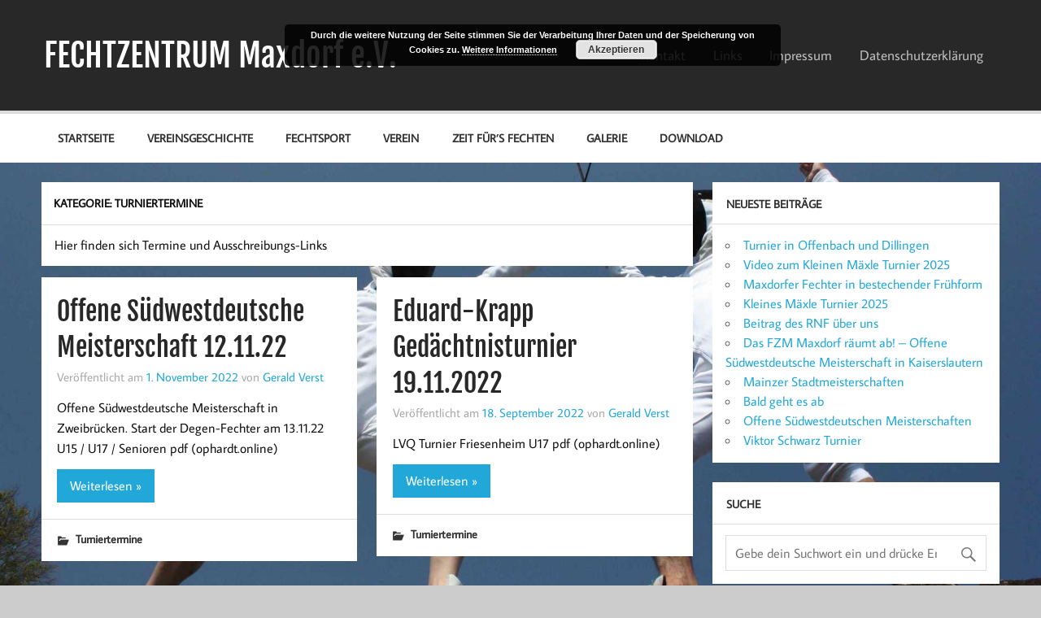

--- FILE ---
content_type: text/html; charset=UTF-8
request_url: http://www.fechtzentrum-maxdorf.de/category/turniere-2/
body_size: 17843
content:
<!DOCTYPE html><!-- HTML 5 -->
<html lang="de">

<head>
<meta charset="UTF-8" />
<meta name="viewport" content="width=device-width, initial-scale=1">
<link rel="profile" href="http://gmpg.org/xfn/11" />
<link rel="pingback" href="http://www.fechtzentrum-maxdorf.de/xmlrpc.php" />

<title>Turniertermine &#8211; FECHTZENTRUM Maxdorf e.V.</title>

	  <meta name='robots' content='max-image-preview:large' />
<link rel='dns-prefetch' href='//www.fechtzentrum-maxdorf.de' />
<link rel="alternate" type="application/rss+xml" title="FECHTZENTRUM Maxdorf e.V. &raquo; Feed" href="https://www.fechtzentrum-maxdorf.de/feed/" />
<link rel="alternate" type="application/rss+xml" title="FECHTZENTRUM Maxdorf e.V. &raquo; Kommentar-Feed" href="https://www.fechtzentrum-maxdorf.de/comments/feed/" />
<link rel="alternate" type="application/rss+xml" title="FECHTZENTRUM Maxdorf e.V. &raquo; Kategorie-Feed für Turniertermine" href="https://www.fechtzentrum-maxdorf.de/category/turniere-2/feed/" />
<style id='wp-img-auto-sizes-contain-inline-css' type='text/css'>
img:is([sizes=auto i],[sizes^="auto," i]){contain-intrinsic-size:3000px 1500px}
/*# sourceURL=wp-img-auto-sizes-contain-inline-css */
</style>
<link rel='stylesheet' id='jquery.prettyphoto-css' href='http://www.fechtzentrum-maxdorf.de/wp-content/plugins/wp-video-lightbox/css/prettyPhoto.css?ver=6.9' type='text/css' media='all' />
<link rel='stylesheet' id='video-lightbox-css' href='http://www.fechtzentrum-maxdorf.de/wp-content/plugins/wp-video-lightbox/wp-video-lightbox.css?ver=6.9' type='text/css' media='all' />
<link rel='stylesheet' id='momentous-custom-fonts-css' href='http://www.fechtzentrum-maxdorf.de/wp-content/themes/momentous-lite/css/custom-fonts.css?ver=20180413' type='text/css' media='all' />
<style id='wp-emoji-styles-inline-css' type='text/css'>

	img.wp-smiley, img.emoji {
		display: inline !important;
		border: none !important;
		box-shadow: none !important;
		height: 1em !important;
		width: 1em !important;
		margin: 0 0.07em !important;
		vertical-align: -0.1em !important;
		background: none !important;
		padding: 0 !important;
	}
/*# sourceURL=wp-emoji-styles-inline-css */
</style>
<style id='wp-block-library-inline-css' type='text/css'>
:root{--wp-block-synced-color:#7a00df;--wp-block-synced-color--rgb:122,0,223;--wp-bound-block-color:var(--wp-block-synced-color);--wp-editor-canvas-background:#ddd;--wp-admin-theme-color:#007cba;--wp-admin-theme-color--rgb:0,124,186;--wp-admin-theme-color-darker-10:#006ba1;--wp-admin-theme-color-darker-10--rgb:0,107,160.5;--wp-admin-theme-color-darker-20:#005a87;--wp-admin-theme-color-darker-20--rgb:0,90,135;--wp-admin-border-width-focus:2px}@media (min-resolution:192dpi){:root{--wp-admin-border-width-focus:1.5px}}.wp-element-button{cursor:pointer}:root .has-very-light-gray-background-color{background-color:#eee}:root .has-very-dark-gray-background-color{background-color:#313131}:root .has-very-light-gray-color{color:#eee}:root .has-very-dark-gray-color{color:#313131}:root .has-vivid-green-cyan-to-vivid-cyan-blue-gradient-background{background:linear-gradient(135deg,#00d084,#0693e3)}:root .has-purple-crush-gradient-background{background:linear-gradient(135deg,#34e2e4,#4721fb 50%,#ab1dfe)}:root .has-hazy-dawn-gradient-background{background:linear-gradient(135deg,#faaca8,#dad0ec)}:root .has-subdued-olive-gradient-background{background:linear-gradient(135deg,#fafae1,#67a671)}:root .has-atomic-cream-gradient-background{background:linear-gradient(135deg,#fdd79a,#004a59)}:root .has-nightshade-gradient-background{background:linear-gradient(135deg,#330968,#31cdcf)}:root .has-midnight-gradient-background{background:linear-gradient(135deg,#020381,#2874fc)}:root{--wp--preset--font-size--normal:16px;--wp--preset--font-size--huge:42px}.has-regular-font-size{font-size:1em}.has-larger-font-size{font-size:2.625em}.has-normal-font-size{font-size:var(--wp--preset--font-size--normal)}.has-huge-font-size{font-size:var(--wp--preset--font-size--huge)}.has-text-align-center{text-align:center}.has-text-align-left{text-align:left}.has-text-align-right{text-align:right}.has-fit-text{white-space:nowrap!important}#end-resizable-editor-section{display:none}.aligncenter{clear:both}.items-justified-left{justify-content:flex-start}.items-justified-center{justify-content:center}.items-justified-right{justify-content:flex-end}.items-justified-space-between{justify-content:space-between}.screen-reader-text{border:0;clip-path:inset(50%);height:1px;margin:-1px;overflow:hidden;padding:0;position:absolute;width:1px;word-wrap:normal!important}.screen-reader-text:focus{background-color:#ddd;clip-path:none;color:#444;display:block;font-size:1em;height:auto;left:5px;line-height:normal;padding:15px 23px 14px;text-decoration:none;top:5px;width:auto;z-index:100000}html :where(.has-border-color){border-style:solid}html :where([style*=border-top-color]){border-top-style:solid}html :where([style*=border-right-color]){border-right-style:solid}html :where([style*=border-bottom-color]){border-bottom-style:solid}html :where([style*=border-left-color]){border-left-style:solid}html :where([style*=border-width]){border-style:solid}html :where([style*=border-top-width]){border-top-style:solid}html :where([style*=border-right-width]){border-right-style:solid}html :where([style*=border-bottom-width]){border-bottom-style:solid}html :where([style*=border-left-width]){border-left-style:solid}html :where(img[class*=wp-image-]){height:auto;max-width:100%}:where(figure){margin:0 0 1em}html :where(.is-position-sticky){--wp-admin--admin-bar--position-offset:var(--wp-admin--admin-bar--height,0px)}@media screen and (max-width:600px){html :where(.is-position-sticky){--wp-admin--admin-bar--position-offset:0px}}

/*# sourceURL=wp-block-library-inline-css */
</style><style id='global-styles-inline-css' type='text/css'>
:root{--wp--preset--aspect-ratio--square: 1;--wp--preset--aspect-ratio--4-3: 4/3;--wp--preset--aspect-ratio--3-4: 3/4;--wp--preset--aspect-ratio--3-2: 3/2;--wp--preset--aspect-ratio--2-3: 2/3;--wp--preset--aspect-ratio--16-9: 16/9;--wp--preset--aspect-ratio--9-16: 9/16;--wp--preset--color--black: #353535;--wp--preset--color--cyan-bluish-gray: #abb8c3;--wp--preset--color--white: #ffffff;--wp--preset--color--pale-pink: #f78da7;--wp--preset--color--vivid-red: #cf2e2e;--wp--preset--color--luminous-vivid-orange: #ff6900;--wp--preset--color--luminous-vivid-amber: #fcb900;--wp--preset--color--light-green-cyan: #7bdcb5;--wp--preset--color--vivid-green-cyan: #00d084;--wp--preset--color--pale-cyan-blue: #8ed1fc;--wp--preset--color--vivid-cyan-blue: #0693e3;--wp--preset--color--vivid-purple: #9b51e0;--wp--preset--color--primary: #22a8d8;--wp--preset--color--light-gray: #f0f0f0;--wp--preset--color--dark-gray: #777777;--wp--preset--gradient--vivid-cyan-blue-to-vivid-purple: linear-gradient(135deg,rgb(6,147,227) 0%,rgb(155,81,224) 100%);--wp--preset--gradient--light-green-cyan-to-vivid-green-cyan: linear-gradient(135deg,rgb(122,220,180) 0%,rgb(0,208,130) 100%);--wp--preset--gradient--luminous-vivid-amber-to-luminous-vivid-orange: linear-gradient(135deg,rgb(252,185,0) 0%,rgb(255,105,0) 100%);--wp--preset--gradient--luminous-vivid-orange-to-vivid-red: linear-gradient(135deg,rgb(255,105,0) 0%,rgb(207,46,46) 100%);--wp--preset--gradient--very-light-gray-to-cyan-bluish-gray: linear-gradient(135deg,rgb(238,238,238) 0%,rgb(169,184,195) 100%);--wp--preset--gradient--cool-to-warm-spectrum: linear-gradient(135deg,rgb(74,234,220) 0%,rgb(151,120,209) 20%,rgb(207,42,186) 40%,rgb(238,44,130) 60%,rgb(251,105,98) 80%,rgb(254,248,76) 100%);--wp--preset--gradient--blush-light-purple: linear-gradient(135deg,rgb(255,206,236) 0%,rgb(152,150,240) 100%);--wp--preset--gradient--blush-bordeaux: linear-gradient(135deg,rgb(254,205,165) 0%,rgb(254,45,45) 50%,rgb(107,0,62) 100%);--wp--preset--gradient--luminous-dusk: linear-gradient(135deg,rgb(255,203,112) 0%,rgb(199,81,192) 50%,rgb(65,88,208) 100%);--wp--preset--gradient--pale-ocean: linear-gradient(135deg,rgb(255,245,203) 0%,rgb(182,227,212) 50%,rgb(51,167,181) 100%);--wp--preset--gradient--electric-grass: linear-gradient(135deg,rgb(202,248,128) 0%,rgb(113,206,126) 100%);--wp--preset--gradient--midnight: linear-gradient(135deg,rgb(2,3,129) 0%,rgb(40,116,252) 100%);--wp--preset--font-size--small: 13px;--wp--preset--font-size--medium: 20px;--wp--preset--font-size--large: 36px;--wp--preset--font-size--x-large: 42px;--wp--preset--spacing--20: 0.44rem;--wp--preset--spacing--30: 0.67rem;--wp--preset--spacing--40: 1rem;--wp--preset--spacing--50: 1.5rem;--wp--preset--spacing--60: 2.25rem;--wp--preset--spacing--70: 3.38rem;--wp--preset--spacing--80: 5.06rem;--wp--preset--shadow--natural: 6px 6px 9px rgba(0, 0, 0, 0.2);--wp--preset--shadow--deep: 12px 12px 50px rgba(0, 0, 0, 0.4);--wp--preset--shadow--sharp: 6px 6px 0px rgba(0, 0, 0, 0.2);--wp--preset--shadow--outlined: 6px 6px 0px -3px rgb(255, 255, 255), 6px 6px rgb(0, 0, 0);--wp--preset--shadow--crisp: 6px 6px 0px rgb(0, 0, 0);}:where(.is-layout-flex){gap: 0.5em;}:where(.is-layout-grid){gap: 0.5em;}body .is-layout-flex{display: flex;}.is-layout-flex{flex-wrap: wrap;align-items: center;}.is-layout-flex > :is(*, div){margin: 0;}body .is-layout-grid{display: grid;}.is-layout-grid > :is(*, div){margin: 0;}:where(.wp-block-columns.is-layout-flex){gap: 2em;}:where(.wp-block-columns.is-layout-grid){gap: 2em;}:where(.wp-block-post-template.is-layout-flex){gap: 1.25em;}:where(.wp-block-post-template.is-layout-grid){gap: 1.25em;}.has-black-color{color: var(--wp--preset--color--black) !important;}.has-cyan-bluish-gray-color{color: var(--wp--preset--color--cyan-bluish-gray) !important;}.has-white-color{color: var(--wp--preset--color--white) !important;}.has-pale-pink-color{color: var(--wp--preset--color--pale-pink) !important;}.has-vivid-red-color{color: var(--wp--preset--color--vivid-red) !important;}.has-luminous-vivid-orange-color{color: var(--wp--preset--color--luminous-vivid-orange) !important;}.has-luminous-vivid-amber-color{color: var(--wp--preset--color--luminous-vivid-amber) !important;}.has-light-green-cyan-color{color: var(--wp--preset--color--light-green-cyan) !important;}.has-vivid-green-cyan-color{color: var(--wp--preset--color--vivid-green-cyan) !important;}.has-pale-cyan-blue-color{color: var(--wp--preset--color--pale-cyan-blue) !important;}.has-vivid-cyan-blue-color{color: var(--wp--preset--color--vivid-cyan-blue) !important;}.has-vivid-purple-color{color: var(--wp--preset--color--vivid-purple) !important;}.has-black-background-color{background-color: var(--wp--preset--color--black) !important;}.has-cyan-bluish-gray-background-color{background-color: var(--wp--preset--color--cyan-bluish-gray) !important;}.has-white-background-color{background-color: var(--wp--preset--color--white) !important;}.has-pale-pink-background-color{background-color: var(--wp--preset--color--pale-pink) !important;}.has-vivid-red-background-color{background-color: var(--wp--preset--color--vivid-red) !important;}.has-luminous-vivid-orange-background-color{background-color: var(--wp--preset--color--luminous-vivid-orange) !important;}.has-luminous-vivid-amber-background-color{background-color: var(--wp--preset--color--luminous-vivid-amber) !important;}.has-light-green-cyan-background-color{background-color: var(--wp--preset--color--light-green-cyan) !important;}.has-vivid-green-cyan-background-color{background-color: var(--wp--preset--color--vivid-green-cyan) !important;}.has-pale-cyan-blue-background-color{background-color: var(--wp--preset--color--pale-cyan-blue) !important;}.has-vivid-cyan-blue-background-color{background-color: var(--wp--preset--color--vivid-cyan-blue) !important;}.has-vivid-purple-background-color{background-color: var(--wp--preset--color--vivid-purple) !important;}.has-black-border-color{border-color: var(--wp--preset--color--black) !important;}.has-cyan-bluish-gray-border-color{border-color: var(--wp--preset--color--cyan-bluish-gray) !important;}.has-white-border-color{border-color: var(--wp--preset--color--white) !important;}.has-pale-pink-border-color{border-color: var(--wp--preset--color--pale-pink) !important;}.has-vivid-red-border-color{border-color: var(--wp--preset--color--vivid-red) !important;}.has-luminous-vivid-orange-border-color{border-color: var(--wp--preset--color--luminous-vivid-orange) !important;}.has-luminous-vivid-amber-border-color{border-color: var(--wp--preset--color--luminous-vivid-amber) !important;}.has-light-green-cyan-border-color{border-color: var(--wp--preset--color--light-green-cyan) !important;}.has-vivid-green-cyan-border-color{border-color: var(--wp--preset--color--vivid-green-cyan) !important;}.has-pale-cyan-blue-border-color{border-color: var(--wp--preset--color--pale-cyan-blue) !important;}.has-vivid-cyan-blue-border-color{border-color: var(--wp--preset--color--vivid-cyan-blue) !important;}.has-vivid-purple-border-color{border-color: var(--wp--preset--color--vivid-purple) !important;}.has-vivid-cyan-blue-to-vivid-purple-gradient-background{background: var(--wp--preset--gradient--vivid-cyan-blue-to-vivid-purple) !important;}.has-light-green-cyan-to-vivid-green-cyan-gradient-background{background: var(--wp--preset--gradient--light-green-cyan-to-vivid-green-cyan) !important;}.has-luminous-vivid-amber-to-luminous-vivid-orange-gradient-background{background: var(--wp--preset--gradient--luminous-vivid-amber-to-luminous-vivid-orange) !important;}.has-luminous-vivid-orange-to-vivid-red-gradient-background{background: var(--wp--preset--gradient--luminous-vivid-orange-to-vivid-red) !important;}.has-very-light-gray-to-cyan-bluish-gray-gradient-background{background: var(--wp--preset--gradient--very-light-gray-to-cyan-bluish-gray) !important;}.has-cool-to-warm-spectrum-gradient-background{background: var(--wp--preset--gradient--cool-to-warm-spectrum) !important;}.has-blush-light-purple-gradient-background{background: var(--wp--preset--gradient--blush-light-purple) !important;}.has-blush-bordeaux-gradient-background{background: var(--wp--preset--gradient--blush-bordeaux) !important;}.has-luminous-dusk-gradient-background{background: var(--wp--preset--gradient--luminous-dusk) !important;}.has-pale-ocean-gradient-background{background: var(--wp--preset--gradient--pale-ocean) !important;}.has-electric-grass-gradient-background{background: var(--wp--preset--gradient--electric-grass) !important;}.has-midnight-gradient-background{background: var(--wp--preset--gradient--midnight) !important;}.has-small-font-size{font-size: var(--wp--preset--font-size--small) !important;}.has-medium-font-size{font-size: var(--wp--preset--font-size--medium) !important;}.has-large-font-size{font-size: var(--wp--preset--font-size--large) !important;}.has-x-large-font-size{font-size: var(--wp--preset--font-size--x-large) !important;}
/*# sourceURL=global-styles-inline-css */
</style>

<style id='classic-theme-styles-inline-css' type='text/css'>
/*! This file is auto-generated */
.wp-block-button__link{color:#fff;background-color:#32373c;border-radius:9999px;box-shadow:none;text-decoration:none;padding:calc(.667em + 2px) calc(1.333em + 2px);font-size:1.125em}.wp-block-file__button{background:#32373c;color:#fff;text-decoration:none}
/*# sourceURL=/wp-includes/css/classic-themes.min.css */
</style>
<link rel='stylesheet' id='font-awesome-css' href='http://www.fechtzentrum-maxdorf.de/wp-content/plugins/smooth-scroll-up/css/font-awesome.min.css?ver=4.6.3' type='text/css' media='all' />
<link rel='stylesheet' id='scrollup-css-css' href='http://www.fechtzentrum-maxdorf.de/wp-content/plugins/smooth-scroll-up/css/scrollup.css?ver=6.9' type='text/css' media='all' />
<link rel='stylesheet' id='ppress-frontend-css' href='http://www.fechtzentrum-maxdorf.de/wp-content/plugins/wp-user-avatar/assets/css/frontend.min.css?ver=4.16.9' type='text/css' media='all' />
<link rel='stylesheet' id='ppress-flatpickr-css' href='http://www.fechtzentrum-maxdorf.de/wp-content/plugins/wp-user-avatar/assets/flatpickr/flatpickr.min.css?ver=4.16.9' type='text/css' media='all' />
<link rel='stylesheet' id='ppress-select2-css' href='http://www.fechtzentrum-maxdorf.de/wp-content/plugins/wp-user-avatar/assets/select2/select2.min.css?ver=6.9' type='text/css' media='all' />
<link rel='stylesheet' id='wp-lightbox-2.min.css-css' href='http://www.fechtzentrum-maxdorf.de/wp-content/plugins/wp-lightbox-2/styles/lightbox.min.css?ver=1.3.4' type='text/css' media='all' />
<link rel='stylesheet' id='momentous-lite-stylesheet-css' href='http://www.fechtzentrum-maxdorf.de/wp-content/themes/momentous-lite/style.css?ver=1.4.5' type='text/css' media='all' />
<style id='momentous-lite-stylesheet-inline-css' type='text/css'>
.site-description {
	position: absolute;
	clip: rect(1px, 1px, 1px, 1px);
}
/*# sourceURL=momentous-lite-stylesheet-inline-css */
</style>
<link rel='stylesheet' id='genericons-css' href='http://www.fechtzentrum-maxdorf.de/wp-content/themes/momentous-lite/css/genericons/genericons.css?ver=3.4.1' type='text/css' media='all' />
<script type="text/javascript" src="http://www.fechtzentrum-maxdorf.de/wp-includes/js/jquery/jquery.min.js?ver=3.7.1" id="jquery-core-js"></script>
<script type="text/javascript" src="http://www.fechtzentrum-maxdorf.de/wp-includes/js/jquery/jquery-migrate.min.js?ver=3.4.1" id="jquery-migrate-js"></script>
<script type="text/javascript" src="http://www.fechtzentrum-maxdorf.de/wp-content/plugins/wp-video-lightbox/js/jquery.prettyPhoto.js?ver=3.1.6" id="jquery.prettyphoto-js"></script>
<script type="text/javascript" id="video-lightbox-js-extra">
/* <![CDATA[ */
var vlpp_vars = {"prettyPhoto_rel":"wp-video-lightbox","animation_speed":"fast","slideshow":"5000","autoplay_slideshow":"false","opacity":"0.80","show_title":"true","allow_resize":"true","allow_expand":"true","default_width":"640","default_height":"480","counter_separator_label":"/","theme":"pp_default","horizontal_padding":"20","hideflash":"false","wmode":"opaque","autoplay":"false","modal":"false","deeplinking":"false","overlay_gallery":"true","overlay_gallery_max":"30","keyboard_shortcuts":"true","ie6_fallback":"true"};
//# sourceURL=video-lightbox-js-extra
/* ]]> */
</script>
<script type="text/javascript" src="http://www.fechtzentrum-maxdorf.de/wp-content/plugins/wp-video-lightbox/js/video-lightbox.js?ver=3.1.6" id="video-lightbox-js"></script>
<script type="text/javascript" src="http://www.fechtzentrum-maxdorf.de/wp-content/plugins/wp-user-avatar/assets/flatpickr/flatpickr.min.js?ver=4.16.9" id="ppress-flatpickr-js"></script>
<script type="text/javascript" src="http://www.fechtzentrum-maxdorf.de/wp-content/plugins/wp-user-avatar/assets/select2/select2.min.js?ver=4.16.9" id="ppress-select2-js"></script>
<script type="text/javascript" src="http://www.fechtzentrum-maxdorf.de/wp-content/themes/momentous-lite/js/navigation.js?ver=20160719" id="momentous-lite-jquery-navigation-js"></script>
<script type="text/javascript" src="http://www.fechtzentrum-maxdorf.de/wp-includes/js/imagesloaded.min.js?ver=5.0.0" id="imagesloaded-js"></script>
<script type="text/javascript" src="http://www.fechtzentrum-maxdorf.de/wp-includes/js/masonry.min.js?ver=4.2.2" id="masonry-js"></script>
<script type="text/javascript" src="http://www.fechtzentrum-maxdorf.de/wp-content/themes/momentous-lite/js/masonry-init.js?ver=20160719" id="momentous-lite-masonry-js"></script>
<link rel="https://api.w.org/" href="https://www.fechtzentrum-maxdorf.de/wp-json/" /><link rel="alternate" title="JSON" type="application/json" href="https://www.fechtzentrum-maxdorf.de/wp-json/wp/v2/categories/33" /><link rel="EditURI" type="application/rsd+xml" title="RSD" href="https://www.fechtzentrum-maxdorf.de/xmlrpc.php?rsd" />
<meta name="generator" content="WordPress 6.9" />
<script id="wpcp_disable_selection" type="text/javascript">
var image_save_msg='You are not allowed to save images!';
	var no_menu_msg='Context Menu disabled!';
	var smessage = "Copyright Fechtzentrum Maxdorf e.V. All rights reserved.";

function disableEnterKey(e)
{
	var elemtype = e.target.tagName;
	
	elemtype = elemtype.toUpperCase();
	
	if (elemtype == "TEXT" || elemtype == "TEXTAREA" || elemtype == "INPUT" || elemtype == "PASSWORD" || elemtype == "SELECT" || elemtype == "OPTION" || elemtype == "EMBED")
	{
		elemtype = 'TEXT';
	}
	
	if (e.ctrlKey){
     var key;
     if(window.event)
          key = window.event.keyCode;     //IE
     else
          key = e.which;     //firefox (97)
    //if (key != 17) alert(key);
     if (elemtype!= 'TEXT' && (key == 97 || key == 65 || key == 67 || key == 99 || key == 88 || key == 120 || key == 26 || key == 85  || key == 86 || key == 83 || key == 43 || key == 73))
     {
		if(wccp_free_iscontenteditable(e)) return true;
		show_wpcp_message('You are not allowed to copy content or view source');
		return false;
     }else
     	return true;
     }
}


/*For contenteditable tags*/
function wccp_free_iscontenteditable(e)
{
	var e = e || window.event; // also there is no e.target property in IE. instead IE uses window.event.srcElement
  	
	var target = e.target || e.srcElement;

	var elemtype = e.target.nodeName;
	
	elemtype = elemtype.toUpperCase();
	
	var iscontenteditable = "false";
		
	if(typeof target.getAttribute!="undefined" ) iscontenteditable = target.getAttribute("contenteditable"); // Return true or false as string
	
	var iscontenteditable2 = false;
	
	if(typeof target.isContentEditable!="undefined" ) iscontenteditable2 = target.isContentEditable; // Return true or false as boolean

	if(target.parentElement.isContentEditable) iscontenteditable2 = true;
	
	if (iscontenteditable == "true" || iscontenteditable2 == true)
	{
		if(typeof target.style!="undefined" ) target.style.cursor = "text";
		
		return true;
	}
}

////////////////////////////////////
function disable_copy(e)
{	
	var e = e || window.event; // also there is no e.target property in IE. instead IE uses window.event.srcElement
	
	var elemtype = e.target.tagName;
	
	elemtype = elemtype.toUpperCase();
	
	if (elemtype == "TEXT" || elemtype == "TEXTAREA" || elemtype == "INPUT" || elemtype == "PASSWORD" || elemtype == "SELECT" || elemtype == "OPTION" || elemtype == "EMBED")
	{
		elemtype = 'TEXT';
	}
	
	if(wccp_free_iscontenteditable(e)) return true;
	
	var isSafari = /Safari/.test(navigator.userAgent) && /Apple Computer/.test(navigator.vendor);
	
	var checker_IMG = '';
	if (elemtype == "IMG" && checker_IMG == 'checked' && e.detail >= 2) {show_wpcp_message(alertMsg_IMG);return false;}
	if (elemtype != "TEXT")
	{
		if (smessage !== "" && e.detail == 2)
			show_wpcp_message(smessage);
		
		if (isSafari)
			return true;
		else
			return false;
	}	
}

//////////////////////////////////////////
function disable_copy_ie()
{
	var e = e || window.event;
	var elemtype = window.event.srcElement.nodeName;
	elemtype = elemtype.toUpperCase();
	if(wccp_free_iscontenteditable(e)) return true;
	if (elemtype == "IMG") {show_wpcp_message(alertMsg_IMG);return false;}
	if (elemtype != "TEXT" && elemtype != "TEXTAREA" && elemtype != "INPUT" && elemtype != "PASSWORD" && elemtype != "SELECT" && elemtype != "OPTION" && elemtype != "EMBED")
	{
		return false;
	}
}	
function reEnable()
{
	return true;
}
document.onkeydown = disableEnterKey;
document.onselectstart = disable_copy_ie;
if(navigator.userAgent.indexOf('MSIE')==-1)
{
	document.onmousedown = disable_copy;
	document.onclick = reEnable;
}
function disableSelection(target)
{
    //For IE This code will work
    if (typeof target.onselectstart!="undefined")
    target.onselectstart = disable_copy_ie;
    
    //For Firefox This code will work
    else if (typeof target.style.MozUserSelect!="undefined")
    {target.style.MozUserSelect="none";}
    
    //All other  (ie: Opera) This code will work
    else
    target.onmousedown=function(){return false}
    target.style.cursor = "default";
}
//Calling the JS function directly just after body load
window.onload = function(){disableSelection(document.body);};

//////////////////special for safari Start////////////////
var onlongtouch;
var timer;
var touchduration = 1000; //length of time we want the user to touch before we do something

var elemtype = "";
function touchstart(e) {
	var e = e || window.event;
  // also there is no e.target property in IE.
  // instead IE uses window.event.srcElement
  	var target = e.target || e.srcElement;
	
	elemtype = window.event.srcElement.nodeName;
	
	elemtype = elemtype.toUpperCase();
	
	if(!wccp_pro_is_passive()) e.preventDefault();
	if (!timer) {
		timer = setTimeout(onlongtouch, touchduration);
	}
}

function touchend() {
    //stops short touches from firing the event
    if (timer) {
        clearTimeout(timer);
        timer = null;
    }
	onlongtouch();
}

onlongtouch = function(e) { //this will clear the current selection if anything selected
	
	if (elemtype != "TEXT" && elemtype != "TEXTAREA" && elemtype != "INPUT" && elemtype != "PASSWORD" && elemtype != "SELECT" && elemtype != "EMBED" && elemtype != "OPTION")	
	{
		if (window.getSelection) {
			if (window.getSelection().empty) {  // Chrome
			window.getSelection().empty();
			} else if (window.getSelection().removeAllRanges) {  // Firefox
			window.getSelection().removeAllRanges();
			}
		} else if (document.selection) {  // IE?
			document.selection.empty();
		}
		return false;
	}
};

document.addEventListener("DOMContentLoaded", function(event) { 
    window.addEventListener("touchstart", touchstart, false);
    window.addEventListener("touchend", touchend, false);
});

function wccp_pro_is_passive() {

  var cold = false,
  hike = function() {};

  try {
	  const object1 = {};
  var aid = Object.defineProperty(object1, 'passive', {
  get() {cold = true}
  });
  window.addEventListener('test', hike, aid);
  window.removeEventListener('test', hike, aid);
  } catch (e) {}

  return cold;
}
/*special for safari End*/
</script>
<script id="wpcp_disable_Right_Click" type="text/javascript">
document.ondragstart = function() { return false;}
	function nocontext(e) {
	   return false;
	}
	document.oncontextmenu = nocontext;
</script>
<style>
.unselectable
{
-moz-user-select:none;
-webkit-user-select:none;
cursor: default;
}
html
{
-webkit-touch-callout: none;
-webkit-user-select: none;
-khtml-user-select: none;
-moz-user-select: none;
-ms-user-select: none;
user-select: none;
-webkit-tap-highlight-color: rgba(0,0,0,0);
}
</style>
<script id="wpcp_css_disable_selection" type="text/javascript">
var e = document.getElementsByTagName('body')[0];
if(e)
{
	e.setAttribute('unselectable',"on");
}
</script>
<script>
            WP_VIDEO_LIGHTBOX_VERSION="1.9.12";
            WP_VID_LIGHTBOX_URL="http://www.fechtzentrum-maxdorf.de/wp-content/plugins/wp-video-lightbox";
                        function wpvl_paramReplace(name, string, value) {
                // Find the param with regex
                // Grab the first character in the returned string (should be ? or &)
                // Replace our href string with our new value, passing on the name and delimeter

                var re = new RegExp("[\?&]" + name + "=([^&#]*)");
                var matches = re.exec(string);
                var newString;

                if (matches === null) {
                    // if there are no params, append the parameter
                    newString = string + '?' + name + '=' + value;
                } else {
                    var delimeter = matches[0].charAt(0);
                    newString = string.replace(re, delimeter + name + "=" + value);
                }
                return newString;
            }
            </script><style type="text/css" id="custom-background-css">
body.custom-background { background-image: url("http://www.fechtzentrum-maxdorf.de/wp-content/uploads/2018/02/Homepagehintergrund.jpg"); background-position: center center; background-size: cover; background-repeat: no-repeat; background-attachment: fixed; }
</style>
	<link rel="icon" href="https://www.fechtzentrum-maxdorf.de/wp-content/uploads/2018/02/cropped-Logo_FZM-32x32.png" sizes="32x32" />
<link rel="icon" href="https://www.fechtzentrum-maxdorf.de/wp-content/uploads/2018/02/cropped-Logo_FZM-192x192.png" sizes="192x192" />
<link rel="apple-touch-icon" href="https://www.fechtzentrum-maxdorf.de/wp-content/uploads/2018/02/cropped-Logo_FZM-180x180.png" />
<meta name="msapplication-TileImage" content="https://www.fechtzentrum-maxdorf.de/wp-content/uploads/2018/02/cropped-Logo_FZM-270x270.png" />
<link rel='stylesheet' id='basecss-css' href='http://www.fechtzentrum-maxdorf.de/wp-content/plugins/eu-cookie-law/css/style.css?ver=6.9' type='text/css' media='all' />
</head>

<body class="archive category category-turniere-2 category-33 custom-background wp-theme-momentous-lite unselectable">

<a class="skip-link screen-reader-text" href="#content">Zum Inhalt springen</a>


<div id="wrapper" class="hfeed">

	<div id="header-wrap">

		
		<header id="header" class="container clearfix" role="banner">

			<div id="logo">

								
		<p class="site-title"><a href="https://www.fechtzentrum-maxdorf.de/" rel="home">FECHTZENTRUM Maxdorf e.V.</a></p>

					
			<p class="site-description">FZM-Website, Fechtverein</p>

		
			</div>

			<div id="header-content" class="clearfix">

				
				
					<nav id="topnav" class="clearfix" role="navigation">
						<ul id="topnav-menu" class="top-navigation-menu"><li id="menu-item-2549" class="menu-item menu-item-type-post_type menu-item-object-page menu-item-2549"><a href="https://www.fechtzentrum-maxdorf.de/verein/verreinsstruktur/">Kontakt</a></li>
<li id="menu-item-119" class="menu-item menu-item-type-post_type menu-item-object-page menu-item-119"><a href="https://www.fechtzentrum-maxdorf.de/links/">Links</a></li>
<li id="menu-item-120" class="menu-item menu-item-type-post_type menu-item-object-page menu-item-120"><a href="https://www.fechtzentrum-maxdorf.de/impressum/">Impressum</a></li>
<li id="menu-item-2410" class="menu-item menu-item-type-post_type menu-item-object-page menu-item-privacy-policy menu-item-2410"><a rel="privacy-policy" href="https://www.fechtzentrum-maxdorf.de/datenschutzerklaerung/">Datenschutz­erklärung</a></li>
</ul>					</nav>

				
			</div>

		</header>

		<div id="navigation-wrap">

			<div id="navigation" class="container clearfix">

				

				<nav id="mainnav" class="clearfix" role="navigation">
					<ul id="mainnav-menu" class="main-navigation-menu"><li id="menu-item-121" class="menu-item menu-item-type-post_type menu-item-object-page menu-item-home menu-item-121"><a href="https://www.fechtzentrum-maxdorf.de/">Startseite</a></li>
<li id="menu-item-122" class="menu-item menu-item-type-post_type menu-item-object-page menu-item-122"><a href="https://www.fechtzentrum-maxdorf.de/vereinsgeschichte/">Vereinsgeschichte</a></li>
<li id="menu-item-123" class="menu-item menu-item-type-post_type menu-item-object-page menu-item-123"><a href="https://www.fechtzentrum-maxdorf.de/fechtsport/">Fechtsport</a></li>
<li id="menu-item-124" class="menu-item menu-item-type-post_type menu-item-object-page menu-item-has-children menu-item-124"><a href="https://www.fechtzentrum-maxdorf.de/verein/">Verein</a>
<ul class="sub-menu">
	<li id="menu-item-125" class="menu-item menu-item-type-post_type menu-item-object-page menu-item-125"><a href="https://www.fechtzentrum-maxdorf.de/verein/verreinsstruktur/">Vereinsstruktur und Kontakt</a></li>
	<li id="menu-item-126" class="menu-item menu-item-type-post_type menu-item-object-page menu-item-126"><a href="https://www.fechtzentrum-maxdorf.de/verein/trainerteam/">Trainerteam</a></li>
	<li id="menu-item-1917" class="menu-item menu-item-type-post_type menu-item-object-page menu-item-1917"><a href="https://www.fechtzentrum-maxdorf.de/verein/aktive-fechter/">Unsere Fechter</a></li>
	<li id="menu-item-128" class="menu-item menu-item-type-post_type menu-item-object-page menu-item-128"><a href="https://www.fechtzentrum-maxdorf.de/verein/unsere-erfolge/">Unsere Erfolge</a></li>
	<li id="menu-item-129" class="menu-item menu-item-type-post_type menu-item-object-page menu-item-129"><a href="https://www.fechtzentrum-maxdorf.de/verein/nachrichten/">Nachrichten</a></li>
	<li id="menu-item-1669" class="menu-item menu-item-type-post_type menu-item-object-page menu-item-1669"><a href="https://www.fechtzentrum-maxdorf.de/verein/beitragsordnung/">Beitragsordnung</a></li>
	<li id="menu-item-130" class="menu-item menu-item-type-post_type menu-item-object-page menu-item-130"><a href="https://www.fechtzentrum-maxdorf.de/verein/unterstuetzer/">Unterstützer</a></li>
</ul>
</li>
<li id="menu-item-132" class="menu-item menu-item-type-post_type menu-item-object-page menu-item-has-children menu-item-132"><a href="https://www.fechtzentrum-maxdorf.de/zeit-fuers-fechten/">Zeit für’s Fechten</a>
<ul class="sub-menu">
	<li id="menu-item-136" class="menu-item menu-item-type-post_type menu-item-object-page menu-item-has-children menu-item-136"><a href="https://www.fechtzentrum-maxdorf.de/zeit-fuers-fechten/trainingszeiten/">Trainingszeiten</a>
	<ul class="sub-menu">
		<li id="menu-item-1704" class="menu-item menu-item-type-post_type menu-item-object-page menu-item-1704"><a href="https://www.fechtzentrum-maxdorf.de/terminkalender/">Terminkalender</a></li>
	</ul>
</li>
	<li id="menu-item-1621" class="menu-item menu-item-type-post_type menu-item-object-page menu-item-1621"><a href="https://www.fechtzentrum-maxdorf.de/zeit-fuers-fechten/anfaengerkurs/">Anfängerkurs</a></li>
	<li id="menu-item-134" class="menu-item menu-item-type-post_type menu-item-object-page menu-item-134"><a href="https://www.fechtzentrum-maxdorf.de/zeit-fuers-fechten/schnupperkurs/">Schnupperkurs</a></li>
	<li id="menu-item-137" class="menu-item menu-item-type-post_type menu-item-object-page menu-item-137"><a href="https://www.fechtzentrum-maxdorf.de/zeit-fuers-fechten/zusatzangebot/">Zusatzangebot</a></li>
	<li id="menu-item-2209" class="menu-item menu-item-type-post_type menu-item-object-page menu-item-2209"><a href="https://www.fechtzentrum-maxdorf.de/zeit-fuers-fechten/trainingsort/">Trainingsort</a></li>
	<li id="menu-item-1830" class="menu-item menu-item-type-post_type menu-item-object-page menu-item-1830"><a href="https://www.fechtzentrum-maxdorf.de/gegen-sexuellem-missbrauch-im-training/">Gegen sexuellem Missbrauch im Training</a></li>
</ul>
</li>
<li id="menu-item-138" class="menu-item menu-item-type-post_type menu-item-object-page menu-item-138"><a href="https://www.fechtzentrum-maxdorf.de/archiv/">Galerie</a></li>
<li id="menu-item-139" class="menu-item menu-item-type-post_type menu-item-object-page menu-item-139"><a href="https://www.fechtzentrum-maxdorf.de/download/">Download</a></li>
</ul>				</nav>

			</div>

		</div>

	</div>

	

	<div id="wrap" class="container clearfix">
		
		<section id="content" class="primary" role="main">
	
						
				<header class="page-header">
					<h1 class="archive-title">Kategorie: <span>Turniertermine</span></h1>				</header>
			
			<div class="archive-description"><p>Hier finden sich Termine und Ausschreibungs-Links</p>
</div>						
			<div id="post-wrapper" class="post-wrapper clearfix">

				
	<div class="post-wrap clearfix">

		<article id="post-1568" class="post-1568 post type-post status-publish format-standard hentry category-turniere-2">

			
		<a href="https://www.fechtzentrum-maxdorf.de/offene-suedwestdeutsche-meisterschaft-12-11-22/" rel="bookmark">
					</a>


			<h2 class="entry-title post-title"><a href="https://www.fechtzentrum-maxdorf.de/offene-suedwestdeutsche-meisterschaft-12-11-22/" rel="bookmark">Offene Südwestdeutsche Meisterschaft 12.11.22</a></h2>
			<div class="entry-meta postmeta clearfix"><span class="meta-date">Veröffentlicht am <a href="https://www.fechtzentrum-maxdorf.de/offene-suedwestdeutsche-meisterschaft-12-11-22/" title="15:23" rel="bookmark"><time class="entry-date published updated" datetime="2022-11-01T15:23:34+01:00">1. November 2022</time></a></span><span class="meta-author"> von <span class="author vcard"><a class="url fn n" href="https://www.fechtzentrum-maxdorf.de/author/gerald/" title="Alle Beiträge von Gerald Verst anzeigen" rel="author">Gerald Verst</a></span></span></div>

			<div class="entry clearfix">
				<p>Offene Südwestdeutsche Meisterschaft in Zweibrücken. Start der Degen-Fechter am 13.11.22 U15 / U17 / Senioren pdf (ophardt.online)</p>
<a href="https://www.fechtzentrum-maxdorf.de/offene-suedwestdeutsche-meisterschaft-12-11-22/" class="more-link">Weiterlesen &raquo;</a>			</div>

			<div class="postinfo clearfix">
			<span class="meta-category">
				<a href="https://www.fechtzentrum-maxdorf.de/category/turniere-2/" rel="category tag">Turniertermine</a>			</span>

		</div>

		</article>

	</div>

	<div class="post-wrap clearfix">

		<article id="post-1562" class="post-1562 post type-post status-publish format-standard hentry category-turniere-2">

			
		<a href="https://www.fechtzentrum-maxdorf.de/eduard-krapp-gedaechtnisturnier-19-11-2022/" rel="bookmark">
					</a>


			<h2 class="entry-title post-title"><a href="https://www.fechtzentrum-maxdorf.de/eduard-krapp-gedaechtnisturnier-19-11-2022/" rel="bookmark">Eduard-Krapp Gedächtnisturnier 19.11.2022</a></h2>
			<div class="entry-meta postmeta clearfix"><span class="meta-date">Veröffentlicht am <a href="https://www.fechtzentrum-maxdorf.de/eduard-krapp-gedaechtnisturnier-19-11-2022/" title="14:30" rel="bookmark"><time class="entry-date published updated" datetime="2022-09-18T14:30:17+02:00">18. September 2022</time></a></span><span class="meta-author"> von <span class="author vcard"><a class="url fn n" href="https://www.fechtzentrum-maxdorf.de/author/gerald/" title="Alle Beiträge von Gerald Verst anzeigen" rel="author">Gerald Verst</a></span></span></div>

			<div class="entry clearfix">
				<p>LVQ Turnier Friesenheim U17 pdf (ophardt.online) &nbsp;</p>
<a href="https://www.fechtzentrum-maxdorf.de/eduard-krapp-gedaechtnisturnier-19-11-2022/" class="more-link">Weiterlesen &raquo;</a>			</div>

			<div class="postinfo clearfix">
			<span class="meta-category">
				<a href="https://www.fechtzentrum-maxdorf.de/category/turniere-2/" rel="category tag">Turniertermine</a>			</span>

		</div>

		</article>

	</div>

	<div class="post-wrap clearfix">

		<article id="post-1560" class="post-1560 post type-post status-publish format-standard hentry category-turniere-2">

			
		<a href="https://www.fechtzentrum-maxdorf.de/int-turnier-05-11-2022/" rel="bookmark">
					</a>


			<h2 class="entry-title post-title"><a href="https://www.fechtzentrum-maxdorf.de/int-turnier-05-11-2022/" rel="bookmark">Int. Turnier 05.11.2022</a></h2>
			<div class="entry-meta postmeta clearfix"><span class="meta-date">Veröffentlicht am <a href="https://www.fechtzentrum-maxdorf.de/int-turnier-05-11-2022/" title="14:28" rel="bookmark"><time class="entry-date published updated" datetime="2022-09-18T14:28:28+02:00">18. September 2022</time></a></span><span class="meta-author"> von <span class="author vcard"><a class="url fn n" href="https://www.fechtzentrum-maxdorf.de/author/gerald/" title="Alle Beiträge von Gerald Verst anzeigen" rel="author">Gerald Verst</a></span></span></div>

			<div class="entry clearfix">
				<p>DFB-Quali Turnier Heidenheim U20 pdf (ophardt.online)</p>
<a href="https://www.fechtzentrum-maxdorf.de/int-turnier-05-11-2022/" class="more-link">Weiterlesen &raquo;</a>			</div>

			<div class="postinfo clearfix">
			<span class="meta-category">
				<a href="https://www.fechtzentrum-maxdorf.de/category/turniere-2/" rel="category tag">Turniertermine</a>			</span>

		</div>

		</article>

	</div>

	<div class="post-wrap clearfix">

		<article id="post-1558" class="post-1558 post type-post status-publish format-standard hentry category-turniere-2">

			
		<a href="https://www.fechtzentrum-maxdorf.de/kaiserlei-cup-29-10-2022/" rel="bookmark">
					</a>


			<h2 class="entry-title post-title"><a href="https://www.fechtzentrum-maxdorf.de/kaiserlei-cup-29-10-2022/" rel="bookmark">Kaiserlei Cup 29.10.2022</a></h2>
			<div class="entry-meta postmeta clearfix"><span class="meta-date">Veröffentlicht am <a href="https://www.fechtzentrum-maxdorf.de/kaiserlei-cup-29-10-2022/" title="14:26" rel="bookmark"><time class="entry-date published updated" datetime="2022-09-18T14:26:15+02:00">18. September 2022</time></a></span><span class="meta-author"> von <span class="author vcard"><a class="url fn n" href="https://www.fechtzentrum-maxdorf.de/author/gerald/" title="Alle Beiträge von Gerald Verst anzeigen" rel="author">Gerald Verst</a></span></span></div>

			<div class="entry clearfix">
				<p>DFB-Quali Turnier Senioren Frankfurt pdf (ophardt.online)</p>
<a href="https://www.fechtzentrum-maxdorf.de/kaiserlei-cup-29-10-2022/" class="more-link">Weiterlesen &raquo;</a>			</div>

			<div class="postinfo clearfix">
			<span class="meta-category">
				<a href="https://www.fechtzentrum-maxdorf.de/category/turniere-2/" rel="category tag">Turniertermine</a>			</span>

		</div>

		</article>

	</div>

	<div class="post-wrap clearfix">

		<article id="post-1555" class="post-1555 post type-post status-publish format-standard hentry category-turniere-2">

			
		<a href="https://www.fechtzentrum-maxdorf.de/nord-ostsee-pokal-20-10-2022/" rel="bookmark">
					</a>


			<h2 class="entry-title post-title"><a href="https://www.fechtzentrum-maxdorf.de/nord-ostsee-pokal-20-10-2022/" rel="bookmark">Nord- Ostsee Pokal 20.10.2022</a></h2>
			<div class="entry-meta postmeta clearfix"><span class="meta-date">Veröffentlicht am <a href="https://www.fechtzentrum-maxdorf.de/nord-ostsee-pokal-20-10-2022/" title="14:22" rel="bookmark"><time class="entry-date published updated" datetime="2022-09-18T14:22:30+02:00">18. September 2022</time></a></span><span class="meta-author"> von <span class="author vcard"><a class="url fn n" href="https://www.fechtzentrum-maxdorf.de/author/gerald/" title="Alle Beiträge von Gerald Verst anzeigen" rel="author">Gerald Verst</a></span></span></div>

			<div class="entry clearfix">
				<p>DFB-Quali Turnier Bad Segeberg U17 pdf (ophardt.online)</p>
<a href="https://www.fechtzentrum-maxdorf.de/nord-ostsee-pokal-20-10-2022/" class="more-link">Weiterlesen &raquo;</a>			</div>

			<div class="postinfo clearfix">
			<span class="meta-category">
				<a href="https://www.fechtzentrum-maxdorf.de/category/turniere-2/" rel="category tag">Turniertermine</a>			</span>

		</div>

		</article>

	</div>

	<div class="post-wrap clearfix">

		<article id="post-1552" class="post-1552 post type-post status-publish format-standard hentry category-turniere-2">

			
		<a href="https://www.fechtzentrum-maxdorf.de/12-rhein-neckar-open-15-16-10-2022/" rel="bookmark">
					</a>


			<h2 class="entry-title post-title"><a href="https://www.fechtzentrum-maxdorf.de/12-rhein-neckar-open-15-16-10-2022/" rel="bookmark">12. Rhein-Neckar Open 15./16.10.2022</a></h2>
			<div class="entry-meta postmeta clearfix"><span class="meta-date">Veröffentlicht am <a href="https://www.fechtzentrum-maxdorf.de/12-rhein-neckar-open-15-16-10-2022/" title="14:16" rel="bookmark"><time class="entry-date published updated" datetime="2022-09-18T14:16:01+02:00">18. September 2022</time></a></span><span class="meta-author"> von <span class="author vcard"><a class="url fn n" href="https://www.fechtzentrum-maxdorf.de/author/gerald/" title="Alle Beiträge von Gerald Verst anzeigen" rel="author">Gerald Verst</a></span></span></div>

			<div class="entry clearfix">
				<p>DFB-Quali Turnier&nbsp; Senioren Turnier in Heidelberg pdf (ophardt.online)</p>
<a href="https://www.fechtzentrum-maxdorf.de/12-rhein-neckar-open-15-16-10-2022/" class="more-link">Weiterlesen &raquo;</a>			</div>

			<div class="postinfo clearfix">
			<span class="meta-category">
				<a href="https://www.fechtzentrum-maxdorf.de/category/turniere-2/" rel="category tag">Turniertermine</a>			</span>

		</div>

		</article>

	</div>

	<div class="post-wrap clearfix">

		<article id="post-1546" class="post-1546 post type-post status-publish format-standard hentry category-turniere-2">

			
		<a href="https://www.fechtzentrum-maxdorf.de/stefan-haukler-gedaechtnisturnier-09-10-22/" rel="bookmark">
					</a>


			<h2 class="entry-title post-title"><a href="https://www.fechtzentrum-maxdorf.de/stefan-haukler-gedaechtnisturnier-09-10-22/" rel="bookmark">Stefan-Haukler Gedächtnisturnier 09.10.22</a></h2>
			<div class="entry-meta postmeta clearfix"><span class="meta-date">Veröffentlicht am <a href="https://www.fechtzentrum-maxdorf.de/stefan-haukler-gedaechtnisturnier-09-10-22/" title="13:08" rel="bookmark"><time class="entry-date published updated" datetime="2022-09-17T13:08:18+02:00">17. September 2022</time></a></span><span class="meta-author"> von <span class="author vcard"><a class="url fn n" href="https://www.fechtzentrum-maxdorf.de/author/gerald/" title="Alle Beiträge von Gerald Verst anzeigen" rel="author">Gerald Verst</a></span></span></div>

			<div class="entry clearfix">
				<p>U20 pdf (ophardt.online)</p>
<a href="https://www.fechtzentrum-maxdorf.de/stefan-haukler-gedaechtnisturnier-09-10-22/" class="more-link">Weiterlesen &raquo;</a>			</div>

			<div class="postinfo clearfix">
			<span class="meta-category">
				<a href="https://www.fechtzentrum-maxdorf.de/category/turniere-2/" rel="category tag">Turniertermine</a>			</span>

		</div>

		</article>

	</div>

	<div class="post-wrap clearfix">

		<article id="post-1543" class="post-1543 post type-post status-publish format-standard hentry category-turniere-2">

			
		<a href="https://www.fechtzentrum-maxdorf.de/int-windmuehlen-messer-cup-02-10-22/" rel="bookmark">
					</a>


			<h2 class="entry-title post-title"><a href="https://www.fechtzentrum-maxdorf.de/int-windmuehlen-messer-cup-02-10-22/" rel="bookmark">Int. Windmühlen-Messer Cup 02.10.22</a></h2>
			<div class="entry-meta postmeta clearfix"><span class="meta-date">Veröffentlicht am <a href="https://www.fechtzentrum-maxdorf.de/int-windmuehlen-messer-cup-02-10-22/" title="13:06" rel="bookmark"><time class="entry-date published updated" datetime="2022-09-17T13:06:28+02:00">17. September 2022</time></a></span><span class="meta-author"> von <span class="author vcard"><a class="url fn n" href="https://www.fechtzentrum-maxdorf.de/author/gerald/" title="Alle Beiträge von Gerald Verst anzeigen" rel="author">Gerald Verst</a></span></span></div>

			<div class="entry clearfix">
				<p>U17 pdf (ophardt.online)</p>
<a href="https://www.fechtzentrum-maxdorf.de/int-windmuehlen-messer-cup-02-10-22/" class="more-link">Weiterlesen &raquo;</a>			</div>

			<div class="postinfo clearfix">
			<span class="meta-category">
				<a href="https://www.fechtzentrum-maxdorf.de/category/turniere-2/" rel="category tag">Turniertermine</a>			</span>

		</div>

		</article>

	</div>

	<div class="post-wrap clearfix">

		<article id="post-1541" class="post-1541 post type-post status-publish format-standard hentry category-turniere-2">

			
		<a href="https://www.fechtzentrum-maxdorf.de/offenes-freitagstraining-maxdorf-4-30-09-22/" rel="bookmark">
					</a>


			<h2 class="entry-title post-title"><a href="https://www.fechtzentrum-maxdorf.de/offenes-freitagstraining-maxdorf-4-30-09-22/" rel="bookmark">Offenes Freitagstraining Maxdorf &#8222;4&#8220; 30.09.22</a></h2>
			<div class="entry-meta postmeta clearfix"><span class="meta-date">Veröffentlicht am <a href="https://www.fechtzentrum-maxdorf.de/offenes-freitagstraining-maxdorf-4-30-09-22/" title="13:04" rel="bookmark"><time class="entry-date published updated" datetime="2022-09-17T13:04:05+02:00">17. September 2022</time></a></span><span class="meta-author"> von <span class="author vcard"><a class="url fn n" href="https://www.fechtzentrum-maxdorf.de/author/gerald/" title="Alle Beiträge von Gerald Verst anzeigen" rel="author">Gerald Verst</a></span></span></div>

			<div class="entry clearfix">
				<p>pdf (ophardt.online)</p>
<a href="https://www.fechtzentrum-maxdorf.de/offenes-freitagstraining-maxdorf-4-30-09-22/" class="more-link">Weiterlesen &raquo;</a>			</div>

			<div class="postinfo clearfix">
			<span class="meta-category">
				<a href="https://www.fechtzentrum-maxdorf.de/category/turniere-2/" rel="category tag">Turniertermine</a>			</span>

		</div>

		</article>

	</div>

	<div class="post-wrap clearfix">

		<article id="post-1539" class="post-1539 post type-post status-publish format-standard hentry category-turniere-2">

			
		<a href="https://www.fechtzentrum-maxdorf.de/offene-saarlandmeisterschaft-24-09-25-09-22/" rel="bookmark">
					</a>


			<h2 class="entry-title post-title"><a href="https://www.fechtzentrum-maxdorf.de/offene-saarlandmeisterschaft-24-09-25-09-22/" rel="bookmark">Offene Saarlandmeisterschaft 24.09-25.09.22</a></h2>
			<div class="entry-meta postmeta clearfix"><span class="meta-date">Veröffentlicht am <a href="https://www.fechtzentrum-maxdorf.de/offene-saarlandmeisterschaft-24-09-25-09-22/" title="13:02" rel="bookmark"><time class="entry-date published updated" datetime="2022-09-17T13:02:58+02:00">17. September 2022</time></a></span><span class="meta-author"> von <span class="author vcard"><a class="url fn n" href="https://www.fechtzentrum-maxdorf.de/author/gerald/" title="Alle Beiträge von Gerald Verst anzeigen" rel="author">Gerald Verst</a></span></span></div>

			<div class="entry clearfix">
				<p>pdf (ophardt.online)</p>
<a href="https://www.fechtzentrum-maxdorf.de/offene-saarlandmeisterschaft-24-09-25-09-22/" class="more-link">Weiterlesen &raquo;</a>			</div>

			<div class="postinfo clearfix">
			<span class="meta-category">
				<a href="https://www.fechtzentrum-maxdorf.de/category/turniere-2/" rel="category tag">Turniertermine</a>			</span>

		</div>

		</article>

	</div>
			
			</div>
			
			
			  <div class="post-pagination clearfix">
					<span aria-current="page" class="page-numbers current">1</span>
<a class="page-numbers" href="https://www.fechtzentrum-maxdorf.de/category/turniere-2/page/2/">2</a>
<a class="next page-numbers" href="https://www.fechtzentrum-maxdorf.de/category/turniere-2/page/2/">&raquo;</a>			  </div>

						
		</section>
		
		
	<section id="sidebar" class="secondary clearfix" role="complementary">

		
		<aside id="recent-posts-2" class="widget widget_recent_entries">
		<h3 class="widgettitle"><span>Neueste Beiträge</span></h3>
		<ul>
											<li>
					<a href="https://www.fechtzentrum-maxdorf.de/turnier-in-offenbach-und-dillingen/">Turnier in Offenbach und Dillingen</a>
									</li>
											<li>
					<a href="https://www.fechtzentrum-maxdorf.de/video-zum-kleinen-maexle-turnier-2025/">Video zum Kleinen Mäxle Turnier 2025</a>
									</li>
											<li>
					<a href="https://www.fechtzentrum-maxdorf.de/maxdorfer-fechter-in-bestechender-fruehform/">Maxdorfer Fechter in bestechender Frühform</a>
									</li>
											<li>
					<a href="https://www.fechtzentrum-maxdorf.de/kleines-maexle-turnier-2025/">Kleines Mäxle Turnier 2025</a>
									</li>
											<li>
					<a href="https://www.fechtzentrum-maxdorf.de/beitrag-des-rnf-ueber-uns/">Beitrag des RNF über uns</a>
									</li>
											<li>
					<a href="https://www.fechtzentrum-maxdorf.de/das-fzm-maxdorf-raeumt-ab-offene-suedwestdeutsche-meisterschaft-in-kaiserslautern/">Das FZM Maxdorf räumt ab! – Offene Südwestdeutsche Meisterschaft in Kaiserslautern</a>
									</li>
											<li>
					<a href="https://www.fechtzentrum-maxdorf.de/mainzer-stadtmeisterschaften/">Mainzer Stadtmeisterschaften</a>
									</li>
											<li>
					<a href="https://www.fechtzentrum-maxdorf.de/bald-geht-es-ab/">Bald geht es ab</a>
									</li>
											<li>
					<a href="https://www.fechtzentrum-maxdorf.de/offene-suedwestdeutschen-meisterschaften-und-weitere/">Offene Südwestdeutschen Meisterschaften</a>
									</li>
											<li>
					<a href="https://www.fechtzentrum-maxdorf.de/2429-2/">Viktor Schwarz Turnier</a>
									</li>
					</ul>

		</aside><aside id="search-2" class="widget widget_search"><h3 class="widgettitle"><span>Suche</span></h3>
	<form role="search" method="get" class="search-form" action="https://www.fechtzentrum-maxdorf.de/">
		<label>
			<span class="screen-reader-text">Suche nach:</span>
			<input type="search" class="search-field" placeholder="Gebe dein Suchwort ein und drücke Enter &hellip;" value="" name="s">
		</label>
		<button type="submit" class="search-submit">
			<span class="genericon-search"></span>
		</button>
	</form>

</aside><aside id="media_image-2" class="widget widget_media_image"><h3 class="widgettitle"><span>Instagram</span></h3><a href="https://www.instagram.com/fechtzentrum.maxdorf/" target="_blank"><img width="200" height="90" src="https://www.fechtzentrum-maxdorf.de/wp-content/uploads/2018/12/instagram-e1704291719430.png" class="image wp-image-1071  attachment-200x90 size-200x90" alt="Link zum Instagramm-Account" style="max-width: 100%; height: auto;" title="Instagram" decoding="async" loading="lazy" /></a></aside><aside id="block-6" class="widget widget_block"><p><!-- This form was created and powered by ProfilePress WordPress plugin - https://profilepress.com -->

 <style type="text/css">
@import url('https://fonts.googleapis.com/css?family=Merriweather:300,400,600,700&display=swap');#pp-login-2-wrap .profilepress-login-status {border-radius:5px;font-size:16px;line-height:1.471;padding:10px;background-color:#e74c3c;color:#ffffff;font-weight:normal;text-align:center;vertical-align:middle;margin:10px 0;-webkit-box-sizing:border-box;-moz-box-sizing:border-box;box-sizing:border-box;max-width:100%;}#pp-login-2-wrap .profilepress-login-status.success {background-color:#2ecc71;color:#ffffff;}#pp-login-2-wrap .profilepress-login-status a {color:#fff;text-decoration:underline;}#pp-login-2-wrap.pp-form-container {max-width:400px !important;width:100%;margin:0 auto;}.pp-form-container #pp-login-2.ppBuildScratch {background:#ffffff;color:#69717a;font-size:14px;}.pp-form-container #pp-login-2.ppBuildScratch .pp-form-field-wrap .pp-form-field-input-textarea-wrap {position:relative;}.pp-form-container #pp-login-2.ppBuildScratch,.pp-form-container #pp-login-2.ppBuildScratch * {font-family:'Merriweather',-apple-system,BlinkMacSystemFont,"Segoe UI",Roboto,Oxygen-Sans,Ubuntu,Cantarell,"Helvetica Neue",sans-serif;}.pp-form-container #pp-login-2.ppBuildScratch .pp-form-field-wrap input,.pp-form-container #pp-login-2.ppBuildScratch .pp-form-field-wrap select,.pp-form-container #pp-login-2.ppBuildScratch .pp-form-field-wrap textarea {font-size:14px;border-color:#c4c4c4;background:#ffffff;color :#69717a; }.pp-form-container #pp-login-2.ppBuildScratch .pp-form-field-wrap .pp-form-material-icons {color:#666666;}.pp-form-container #pp-login-2.ppBuildScratch .pp-checkbox-wrap label,.pp-form-container #pp-login-2.ppBuildScratch .pp-radio-wrap label {font-size:14px;color :#69717a;vertical-align:middle;}.pp-form-container #pp-login-2.ppBuildScratch .pp-form-field-wrap input[type=text]:focus,.pp-form-container #pp-login-2.ppBuildScratch .pp-form-field-wrap input[type=password]:focus,.pp-form-container #pp-login-2.ppBuildScratch .pp-form-field-wrap select:focus,.pp-form-container #pp-login-2.ppBuildScratch .pp-form-field-wrap textarea:focus {outline:0;background:#d3d3d3;border-color:#999999;box-shadow:0 0 0 1px #999999;}.pp-form-container #pp-login-2.ppBuildScratch .pp-form-field-wrap ::placeholder{color:#999999;}.pp-form-container #pp-login-2.ppBuildScratch .pp-form-field-wrap ::-webkit-input-placeholder{color:#999999;}.pp-form-container #pp-login-2.ppBuildScratch .pp-form-field-wrap ::-moz-placeholder{color:#999999;}.pp-form-container #pp-login-2.ppBuildScratch .pp-form-field-wrap :-moz-placeholder{color:#999999;}.pp-form-container #pp-login-2.ppBuildScratch .pp-form-field-wrap :-ms-input-placeholder{color:#999999;}.pp-form-container #pp-login-2.ppBuildScratch .ppbs-headline,.pp-form-container #pp-login-2.ppBuildScratch h1,.pp-form-container #pp-login-2.ppBuildScratch h2,.pp-form-container #pp-login-2.ppBuildScratch h3,.pp-form-container #pp-login-2.ppBuildScratch {color:#444444;}.pp-form-container #pp-login-2.ppBuildScratch .pp-form-field-wrap .pp-form-label-wrap .pp-form-label {color:#444444;font-size:14px;font-weight:bold;}.pp-form-container #pp-login-2.ppBuildScratch .pp-form-field-description {color:#666666;text-align:left;}.pp-form-container #pp-login-2.ppBuildScratch .pp-form-submit-button-wrap input[type="submit"] {font-size:14px;font-weight:bold;background:#000000;color:#ffffff;top:auto;}.pp-form-container #pp-login-2.ppBuildScratch .pp-form-submit-button-wrap input[type="submit"]:hover,.pp-form-container #pp-login-2.ppBuildScratch .pp-form-submit-button-wrap input[type="submit"]:focus {background:#595959;color:#ffffff;}.pp-form-container div#pp-login-2.ppBuildScratch a.pp-button-social-login {margin-right:6.387%;}.pp-form-container div#pp-login-2.ppBuildScratch a.pp-button-social-login {display:block;height:3em;line-height:3em;text-decoration:none;margin-bottom:10px;}.pp-form-container div#pp-login-2.ppBuildScratch a.pp-button-social-login .ppsc {width:3em;height:3em;}.pp-form-container div#pp-login-2.ppBuildScratch a.pp-button-social-login span.ppsc-text {margin-left:50px;}.pp-form-container div#pp-registration-12.ppBuildScratch a.pp-button-social-login:last-of-type {margin-bottom:20px;}.pp-form-container .ppress-form-bottom-links {padding-top:15px;padding-bottom:15px;text-align:center;}.pp-form-container .ppress-form-bottom-links a {line-height:22px;font-size:14px;color:#69717a !important;display:inline-block;text-decoration:none!important;font-weight:400;text-align:center;border-bottom:none!important;}.pp-form-container .ppress-form-bottom-links a:hover {text-decoration:underline!important;}html body .pp-form-container .pp-2fa,
                html body .pp-form-container .pp-form-wrapper .pp-form-field-wrap.pp-2fa {
                    display:none;
                }
</style>
<div id="pp-login-2-wrap" class="pp-form-container pp-login-form-wrap"><form data-pp-form-submit="login" id='pp_login_2' method="post"><div id="pp-login-2" class="pp-form-wrapper pp-login pp-login-2 ppBuildScratch ppfl-pill ppsbl-pill ppsbw-full-width ppfs-medium ppfia-right">
<div class="ppbs-headline">Login</div>

<div class="pp-form-field-wrap login-username fw-full fda-standard fld-above"><div class="pp-form-field-input-textarea-wrap"><input name="login_username" type="text" value="" title="Username" class="pp-form-field login-username" placeholder="Benutzername oder E-Mail" id="1helauaoii80"  required="required"></div></div><div class="pp-form-field-wrap login-password fw-full fda-standard fld-above"><div class="pp-form-field-input-textarea-wrap"><input name='login_password' type='password' title="Password" value="" class="pp-form-field login-password" placeholder="Passwort" id="6afbbvfn0560"  required="required"></div></div><div class="pp-form-field-wrap login-remember fw-full fda-standard fld-above"><div class="pp-form-field-input-textarea-wrap"><div class="ppform-remember-me"><label class="ppform-remember-checkbox"><input name='login_remember' value='false' type='hidden'><input name='login_remember' value='true' type='checkbox' title="" class="pp-form-field login-remember" id="6mfii01ibv30" > <span class="ppform-remember-label">Angemeldet bleiben</span></label></div></div></div>
<div class="pp-form-submit-button-wrap">
<input data-pp-submit-label="Anmelden" data-pp-processing-label="Anmeldung in Arbeit" type="submit" value="Anmelden" name="login_submit" title="" class="pp-submit-form ppform-submit-button" id="" >
</div>
</div>
<div class="ppress-form-bottom-links">
    <a href="https://www.fechtzentrum-maxdorf.de/account-registrierungs-formular/">Registrieren (nur über Formular)</a> | <a href="https://www.fechtzentrum-maxdorf.de/reset-password/">Passwort vergessen?</a>
</div><input type='hidden' name='login_form_id' value='2'><input type="hidden" name="pp_current_url" value="http://www.fechtzentrum-maxdorf.de/category/turniere-2/"><input type="hidden" name="login_referrer_page" value=""></form></div>
<!-- / ProfilePress WordPress plugin. -->
</p>
</aside>
	</section>
	</div>
	
	
	<div id="footer-bg">
	
				
		<div id="footer-wrap">
		
			<footer id="footer" class="container clearfix" role="contentinfo">
				
				<span id="footer-text"></span>
				
				<div id="credit-link">Erstellt mit <a href="http://wordpress.org" title="WordPress">WordPress</a> und <a href="https://themezee.com/themes/momentous/" title="Momentous WordPress Theme">Momentous</a>.</div>
			
			</footer>
		
		</div>

	</div>
	
</div><!-- end #wrapper -->


	<div id="wpcp-error-message" class="msgmsg-box-wpcp hideme"><span>error: </span>Copyright Fechtzentrum Maxdorf e.V. All rights reserved.</div>
	
		<style>
	@media print {
	body * {display: none !important;}
		body:after {
		content: "You are not allowed to print preview this page, Thank you!"; }
	}
	</style>
		<style type="text/css">
	#wpcp-error-message {
	    direction: ltr;
	    text-align: center;
	    transition: opacity 900ms ease 0s;
	    z-index: 99999999;
	}
	.hideme {
    	opacity:0;
    	visibility: hidden;
	}
	.showme {
    	opacity:1;
    	visibility: visible;
	}
	.msgmsg-box-wpcp {
		border:1px solid #f5aca6;
		border-radius: 10px;
		color: #555;
		font-family: Tahoma;
		font-size: 11px;
		margin: 10px;
		padding: 10px 36px;
		position: fixed;
		width: 255px;
		top: 50%;
  		left: 50%;
  		margin-top: -10px;
  		margin-left: -130px;
  		-webkit-box-shadow: 0px 0px 34px 2px rgba(242,191,191,1);
		-moz-box-shadow: 0px 0px 34px 2px rgba(242,191,191,1);
		box-shadow: 0px 0px 34px 2px rgba(242,191,191,1);
	}
	.msgmsg-box-wpcp span {
		font-weight:bold;
		text-transform:uppercase;
	}
		.warning-wpcp {
		background:#ffecec url('http://www.fechtzentrum-maxdorf.de/wp-content/plugins/wp-content-copy-protector/images/warning.png') no-repeat 10px 50%;
	}
    </style>

<style type="text/css" media="all">
#wp-block-themeisle-blocks-slider-9608f83d{--height:100%;--width:}:root{--animate-duration:1s;--animate-delay:1s;--animate-repeat:1}.animated{animation-duration:1s;animation-duration:var(--animate-duration);animation-fill-mode:both}.animated.slower{animation-duration:3s;animation-duration:calc(var(--animate-duration)*3)}@media (prefers-reduced-motion:reduce),print{.animated{animation-duration:1ms !important;animation-iteration-count:1 !important;transition-duration:1ms !important}.animated[class*=Out]{opacity:0}}@keyframes fadeIn{0%{opacity:0}to{opacity:1}}.fadeIn{animation-name:fadeIn}@media screen{.hidden-animated{animation-play-state:paused;visibility:hidden}.animated .wp-block-navigation,.animated.wp-block-navigation{animation-fill-mode:none}}
</style>
<script type="text/javascript" src="http://www.fechtzentrum-maxdorf.de/wp-content/plugins/smooth-scroll-up/js/jquery.scrollUp.min.js?ver=6.9" id="scrollup-js-js"></script>
<script type="text/javascript" id="ppress-frontend-script-js-extra">
/* <![CDATA[ */
var pp_ajax_form = {"ajaxurl":"https://www.fechtzentrum-maxdorf.de/wp-admin/admin-ajax.php","confirm_delete":"Are you sure?","deleting_text":"Deleting...","deleting_error":"An error occurred. Please try again.","nonce":"53dd1eb397","disable_ajax_form":"false","is_checkout":"0","is_checkout_tax_enabled":"0","is_checkout_autoscroll_enabled":"true"};
//# sourceURL=ppress-frontend-script-js-extra
/* ]]> */
</script>
<script type="text/javascript" src="http://www.fechtzentrum-maxdorf.de/wp-content/plugins/wp-user-avatar/assets/js/frontend.min.js?ver=4.16.9" id="ppress-frontend-script-js"></script>
<script type="text/javascript" id="wp-jquery-lightbox-js-extra">
/* <![CDATA[ */
var JQLBSettings = {"fitToScreen":"0","resizeSpeed":"400","displayDownloadLink":"0","navbarOnTop":"0","loopImages":"","resizeCenter":"","marginSize":"","linkTarget":"","help":"","prevLinkTitle":"previous image","nextLinkTitle":"next image","prevLinkText":"\u00ab Previous","nextLinkText":"Next \u00bb","closeTitle":"close image gallery","image":"Image ","of":" of ","download":"Download","jqlb_overlay_opacity":"80","jqlb_overlay_color":"#000000","jqlb_overlay_close":"1","jqlb_border_width":"10","jqlb_border_color":"#ffffff","jqlb_border_radius":"0","jqlb_image_info_background_transparency":"100","jqlb_image_info_bg_color":"#ffffff","jqlb_image_info_text_color":"#000000","jqlb_image_info_text_fontsize":"10","jqlb_show_text_for_image":"1","jqlb_next_image_title":"next image","jqlb_previous_image_title":"previous image","jqlb_next_button_image":"http://www.fechtzentrum-maxdorf.de/wp-content/plugins/wp-lightbox-2/styles/images/next.gif","jqlb_previous_button_image":"http://www.fechtzentrum-maxdorf.de/wp-content/plugins/wp-lightbox-2/styles/images/prev.gif","jqlb_maximum_width":"","jqlb_maximum_height":"","jqlb_show_close_button":"1","jqlb_close_image_title":"close image gallery","jqlb_close_image_max_heght":"22","jqlb_image_for_close_lightbox":"http://www.fechtzentrum-maxdorf.de/wp-content/plugins/wp-lightbox-2/styles/images/closelabel.gif","jqlb_keyboard_navigation":"1","jqlb_popup_size_fix":"0"};
//# sourceURL=wp-jquery-lightbox-js-extra
/* ]]> */
</script>
<script type="text/javascript" src="http://www.fechtzentrum-maxdorf.de/wp-content/plugins/wp-lightbox-2/js/dist/wp-lightbox-2.min.js?ver=1.3.4.1" id="wp-jquery-lightbox-js"></script>
<script type="text/javascript" id="eucookielaw-scripts-js-extra">
/* <![CDATA[ */
var eucookielaw_data = {"euCookieSet":"","autoBlock":"1","expireTimer":"7","scrollConsent":"0","networkShareURL":"","isCookiePage":"","isRefererWebsite":""};
//# sourceURL=eucookielaw-scripts-js-extra
/* ]]> */
</script>
<script type="text/javascript" src="http://www.fechtzentrum-maxdorf.de/wp-content/plugins/eu-cookie-law/js/scripts.js?ver=3.1.6" id="eucookielaw-scripts-js"></script>
<script id="wp-emoji-settings" type="application/json">
{"baseUrl":"https://s.w.org/images/core/emoji/17.0.2/72x72/","ext":".png","svgUrl":"https://s.w.org/images/core/emoji/17.0.2/svg/","svgExt":".svg","source":{"concatemoji":"http://www.fechtzentrum-maxdorf.de/wp-includes/js/wp-emoji-release.min.js?ver=6.9"}}
</script>
<script type="module">
/* <![CDATA[ */
/*! This file is auto-generated */
const a=JSON.parse(document.getElementById("wp-emoji-settings").textContent),o=(window._wpemojiSettings=a,"wpEmojiSettingsSupports"),s=["flag","emoji"];function i(e){try{var t={supportTests:e,timestamp:(new Date).valueOf()};sessionStorage.setItem(o,JSON.stringify(t))}catch(e){}}function c(e,t,n){e.clearRect(0,0,e.canvas.width,e.canvas.height),e.fillText(t,0,0);t=new Uint32Array(e.getImageData(0,0,e.canvas.width,e.canvas.height).data);e.clearRect(0,0,e.canvas.width,e.canvas.height),e.fillText(n,0,0);const a=new Uint32Array(e.getImageData(0,0,e.canvas.width,e.canvas.height).data);return t.every((e,t)=>e===a[t])}function p(e,t){e.clearRect(0,0,e.canvas.width,e.canvas.height),e.fillText(t,0,0);var n=e.getImageData(16,16,1,1);for(let e=0;e<n.data.length;e++)if(0!==n.data[e])return!1;return!0}function u(e,t,n,a){switch(t){case"flag":return n(e,"\ud83c\udff3\ufe0f\u200d\u26a7\ufe0f","\ud83c\udff3\ufe0f\u200b\u26a7\ufe0f")?!1:!n(e,"\ud83c\udde8\ud83c\uddf6","\ud83c\udde8\u200b\ud83c\uddf6")&&!n(e,"\ud83c\udff4\udb40\udc67\udb40\udc62\udb40\udc65\udb40\udc6e\udb40\udc67\udb40\udc7f","\ud83c\udff4\u200b\udb40\udc67\u200b\udb40\udc62\u200b\udb40\udc65\u200b\udb40\udc6e\u200b\udb40\udc67\u200b\udb40\udc7f");case"emoji":return!a(e,"\ud83e\u1fac8")}return!1}function f(e,t,n,a){let r;const o=(r="undefined"!=typeof WorkerGlobalScope&&self instanceof WorkerGlobalScope?new OffscreenCanvas(300,150):document.createElement("canvas")).getContext("2d",{willReadFrequently:!0}),s=(o.textBaseline="top",o.font="600 32px Arial",{});return e.forEach(e=>{s[e]=t(o,e,n,a)}),s}function r(e){var t=document.createElement("script");t.src=e,t.defer=!0,document.head.appendChild(t)}a.supports={everything:!0,everythingExceptFlag:!0},new Promise(t=>{let n=function(){try{var e=JSON.parse(sessionStorage.getItem(o));if("object"==typeof e&&"number"==typeof e.timestamp&&(new Date).valueOf()<e.timestamp+604800&&"object"==typeof e.supportTests)return e.supportTests}catch(e){}return null}();if(!n){if("undefined"!=typeof Worker&&"undefined"!=typeof OffscreenCanvas&&"undefined"!=typeof URL&&URL.createObjectURL&&"undefined"!=typeof Blob)try{var e="postMessage("+f.toString()+"("+[JSON.stringify(s),u.toString(),c.toString(),p.toString()].join(",")+"));",a=new Blob([e],{type:"text/javascript"});const r=new Worker(URL.createObjectURL(a),{name:"wpTestEmojiSupports"});return void(r.onmessage=e=>{i(n=e.data),r.terminate(),t(n)})}catch(e){}i(n=f(s,u,c,p))}t(n)}).then(e=>{for(const n in e)a.supports[n]=e[n],a.supports.everything=a.supports.everything&&a.supports[n],"flag"!==n&&(a.supports.everythingExceptFlag=a.supports.everythingExceptFlag&&a.supports[n]);var t;a.supports.everythingExceptFlag=a.supports.everythingExceptFlag&&!a.supports.flag,a.supports.everything||((t=a.source||{}).concatemoji?r(t.concatemoji):t.wpemoji&&t.twemoji&&(r(t.twemoji),r(t.wpemoji)))});
//# sourceURL=http://www.fechtzentrum-maxdorf.de/wp-includes/js/wp-emoji-loader.min.js
/* ]]> */
</script>
<!-- Eu Cookie Law 3.1.6 --><div class="pea_cook_wrapper pea_cook_topcenter" style="color:#FFFFFF;background:rgb(0,0,0);background: rgba(0,0,0,0.85);"><p>Durch die weitere Nutzung der Seite stimmen Sie der Verarbeitung Ihrer Daten und der Speicherung von Cookies zu. <a style="color:#FFFFFF;" href="#" id="fom">Weitere Informationen</a> <button id="pea_cook_btn" class="pea_cook_btn">Akzeptieren</button></p></div><div class="pea_cook_more_info_popover"><div class="pea_cook_more_info_popover_inner" style="color:#FFFFFF;background-color: rgba(0,0,0,0.9);"><p>Die Cookie-Einstellungen auf dieser Website sind auf "Cookies zulassen" eingestellt, um das beste Surferlebnis zu ermöglichen. Wenn Sie diese Website ohne Änderung der Cookie-Einstellungen verwenden oder auf "Akzeptieren" klicken, erklären Sie sich damit einverstanden, dass wir Cookies speichern und Ihre Daten gemäß unserer Datenschutzerklärung verarbeiten und speichern. Weitere Informationen über den Datenschutz, können Sie unserer Datenschutzerklärung entnehmen: https://www.fechtzentrum-maxdorf.de/datenschutzerklaerung/</p><p><a style="color:#FFFFFF;" href="#" id="pea_close">Zurück</a></p></div></div></body>
</html>
